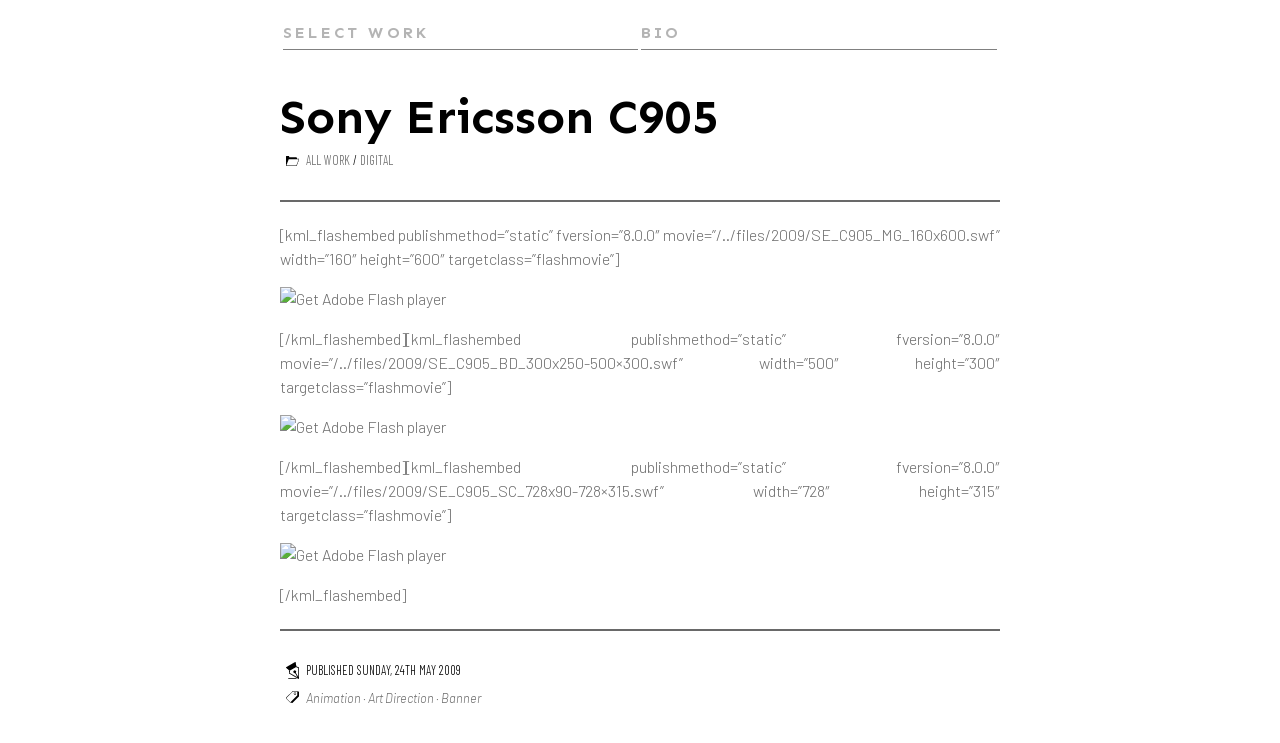

--- FILE ---
content_type: text/html; charset=UTF-8
request_url: https://natalie.sg/sony-ericsson-c905/
body_size: 7576
content:
<!DOCTYPE html>
<html lang="en-US" class="no-js no-svg">
<head>
	<meta charset="UTF-8">
	<meta name="viewport" content="width=device-width, initial-scale=1">
	<meta name="description" content="natalie.sg — a multimedia art director based in singapore" />

	<link rel="profile" href="http://gmpg.org/xfn/11">
    <link rel="shortcut icon" href="/favicon.png" />

	<script>(function(html){html.className = html.className.replace(/\bno-js\b/,'js')})(document.documentElement);</script>
<title>Sony Ericsson C905 &#8211; natalie.sg</title>
<meta name='robots' content='max-image-preview:large' />
<link rel='dns-prefetch' href='//fonts.googleapis.com' />
<link rel="alternate" type="application/rss+xml" title="natalie.sg &raquo; Feed" href="https://natalie.sg/feed/" />
<link rel="alternate" type="application/rss+xml" title="natalie.sg &raquo; Comments Feed" href="https://natalie.sg/comments/feed/" />
<link rel="alternate" type="application/rss+xml" title="natalie.sg &raquo; Sony Ericsson C905 Comments Feed" href="https://natalie.sg/sony-ericsson-c905/feed/" />
<script type="text/javascript">
window._wpemojiSettings = {"baseUrl":"https:\/\/s.w.org\/images\/core\/emoji\/14.0.0\/72x72\/","ext":".png","svgUrl":"https:\/\/s.w.org\/images\/core\/emoji\/14.0.0\/svg\/","svgExt":".svg","source":{"wpemoji":"https:\/\/natalie.sg\/adm\/wp-includes\/js\/wp-emoji.js?ver=6.1.9","twemoji":"https:\/\/natalie.sg\/adm\/wp-includes\/js\/twemoji.js?ver=6.1.9"}};
/**
 * @output wp-includes/js/wp-emoji-loader.js
 */

( function( window, document, settings ) {
	var src, ready, ii, tests;

	// Create a canvas element for testing native browser support of emoji.
	var canvas = document.createElement( 'canvas' );
	var context = canvas.getContext && canvas.getContext( '2d' );

	/**
	 * Checks if two sets of Emoji characters render the same visually.
	 *
	 * @since 4.9.0
	 *
	 * @private
	 *
	 * @param {number[]} set1 Set of Emoji character codes.
	 * @param {number[]} set2 Set of Emoji character codes.
	 *
	 * @return {boolean} True if the two sets render the same.
	 */
	function emojiSetsRenderIdentically( set1, set2 ) {
		var stringFromCharCode = String.fromCharCode;

		// Cleanup from previous test.
		context.clearRect( 0, 0, canvas.width, canvas.height );
		context.fillText( stringFromCharCode.apply( this, set1 ), 0, 0 );
		var rendered1 = canvas.toDataURL();

		// Cleanup from previous test.
		context.clearRect( 0, 0, canvas.width, canvas.height );
		context.fillText( stringFromCharCode.apply( this, set2 ), 0, 0 );
		var rendered2 = canvas.toDataURL();

		return rendered1 === rendered2;
	}

	/**
	 * Detects if the browser supports rendering emoji or flag emoji.
	 *
	 * Flag emoji are a single glyph made of two characters, so some browsers
	 * (notably, Firefox OS X) don't support them.
	 *
	 * @since 4.2.0
	 *
	 * @private
	 *
	 * @param {string} type Whether to test for support of "flag" or "emoji".
	 *
	 * @return {boolean} True if the browser can render emoji, false if it cannot.
	 */
	function browserSupportsEmoji( type ) {
		var isIdentical;

		if ( ! context || ! context.fillText ) {
			return false;
		}

		/*
		 * Chrome on OS X added native emoji rendering in M41. Unfortunately,
		 * it doesn't work when the font is bolder than 500 weight. So, we
		 * check for bold rendering support to avoid invisible emoji in Chrome.
		 */
		context.textBaseline = 'top';
		context.font = '600 32px Arial';

		switch ( type ) {
			case 'flag':
				/*
				 * Test for Transgender flag compatibility. This flag is shortlisted for the Emoji 13 spec,
				 * but has landed in Twemoji early, so we can add support for it, too.
				 *
				 * To test for support, we try to render it, and compare the rendering to how it would look if
				 * the browser doesn't render it correctly (white flag emoji + transgender symbol).
				 */
				isIdentical = emojiSetsRenderIdentically(
					[ 0x1F3F3, 0xFE0F, 0x200D, 0x26A7, 0xFE0F ],
					[ 0x1F3F3, 0xFE0F, 0x200B, 0x26A7, 0xFE0F ]
				);

				if ( isIdentical ) {
					return false;
				}

				/*
				 * Test for UN flag compatibility. This is the least supported of the letter locale flags,
				 * so gives us an easy test for full support.
				 *
				 * To test for support, we try to render it, and compare the rendering to how it would look if
				 * the browser doesn't render it correctly ([U] + [N]).
				 */
				isIdentical = emojiSetsRenderIdentically(
					[ 0xD83C, 0xDDFA, 0xD83C, 0xDDF3 ],
					[ 0xD83C, 0xDDFA, 0x200B, 0xD83C, 0xDDF3 ]
				);

				if ( isIdentical ) {
					return false;
				}

				/*
				 * Test for English flag compatibility. England is a country in the United Kingdom, it
				 * does not have a two letter locale code but rather an five letter sub-division code.
				 *
				 * To test for support, we try to render it, and compare the rendering to how it would look if
				 * the browser doesn't render it correctly (black flag emoji + [G] + [B] + [E] + [N] + [G]).
				 */
				isIdentical = emojiSetsRenderIdentically(
					[ 0xD83C, 0xDFF4, 0xDB40, 0xDC67, 0xDB40, 0xDC62, 0xDB40, 0xDC65, 0xDB40, 0xDC6E, 0xDB40, 0xDC67, 0xDB40, 0xDC7F ],
					[ 0xD83C, 0xDFF4, 0x200B, 0xDB40, 0xDC67, 0x200B, 0xDB40, 0xDC62, 0x200B, 0xDB40, 0xDC65, 0x200B, 0xDB40, 0xDC6E, 0x200B, 0xDB40, 0xDC67, 0x200B, 0xDB40, 0xDC7F ]
				);

				return ! isIdentical;
			case 'emoji':
				/*
				 * Why can't we be friends? Everyone can now shake hands in emoji, regardless of skin tone!
				 *
				 * To test for Emoji 14.0 support, try to render a new emoji: Handshake: Light Skin Tone, Dark Skin Tone.
				 *
				 * The Handshake: Light Skin Tone, Dark Skin Tone emoji is a ZWJ sequence combining 🫱 Rightwards Hand,
				 * 🏻 Light Skin Tone, a Zero Width Joiner, 🫲 Leftwards Hand, and 🏿 Dark Skin Tone.
				 *
				 * 0x1FAF1 == Rightwards Hand
				 * 0x1F3FB == Light Skin Tone
				 * 0x200D == Zero-Width Joiner (ZWJ) that links the code points for the new emoji or
				 * 0x200B == Zero-Width Space (ZWS) that is rendered for clients not supporting the new emoji.
				 * 0x1FAF2 == Leftwards Hand
				 * 0x1F3FF == Dark Skin Tone.
				 *
				 * When updating this test for future Emoji releases, ensure that individual emoji that make up the
				 * sequence come from older emoji standards.
				 */
				isIdentical = emojiSetsRenderIdentically(
					[0x1FAF1, 0x1F3FB, 0x200D, 0x1FAF2, 0x1F3FF],
					[0x1FAF1, 0x1F3FB, 0x200B, 0x1FAF2, 0x1F3FF]
				);

				return ! isIdentical;
		}

		return false;
	}

	/**
	 * Adds a script to the head of the document.
	 *
	 * @ignore
	 *
	 * @since 4.2.0
	 *
	 * @param {Object} src The url where the script is located.
	 * @return {void}
	 */
	function addScript( src ) {
		var script = document.createElement( 'script' );

		script.src = src;
		script.defer = script.type = 'text/javascript';
		document.getElementsByTagName( 'head' )[0].appendChild( script );
	}

	tests = Array( 'flag', 'emoji' );

	settings.supports = {
		everything: true,
		everythingExceptFlag: true
	};

	/*
	 * Tests the browser support for flag emojis and other emojis, and adjusts the
	 * support settings accordingly.
	 */
	for( ii = 0; ii < tests.length; ii++ ) {
		settings.supports[ tests[ ii ] ] = browserSupportsEmoji( tests[ ii ] );

		settings.supports.everything = settings.supports.everything && settings.supports[ tests[ ii ] ];

		if ( 'flag' !== tests[ ii ] ) {
			settings.supports.everythingExceptFlag = settings.supports.everythingExceptFlag && settings.supports[ tests[ ii ] ];
		}
	}

	settings.supports.everythingExceptFlag = settings.supports.everythingExceptFlag && ! settings.supports.flag;

	// Sets DOMReady to false and assigns a ready function to settings.
	settings.DOMReady = false;
	settings.readyCallback = function() {
		settings.DOMReady = true;
	};

	// When the browser can not render everything we need to load a polyfill.
	if ( ! settings.supports.everything ) {
		ready = function() {
			settings.readyCallback();
		};

		/*
		 * Cross-browser version of adding a dom ready event.
		 */
		if ( document.addEventListener ) {
			document.addEventListener( 'DOMContentLoaded', ready, false );
			window.addEventListener( 'load', ready, false );
		} else {
			window.attachEvent( 'onload', ready );
			document.attachEvent( 'onreadystatechange', function() {
				if ( 'complete' === document.readyState ) {
					settings.readyCallback();
				}
			} );
		}

		src = settings.source || {};

		if ( src.concatemoji ) {
			addScript( src.concatemoji );
		} else if ( src.wpemoji && src.twemoji ) {
			addScript( src.twemoji );
			addScript( src.wpemoji );
		}
	}

} )( window, document, window._wpemojiSettings );
</script>
<style type="text/css">
img.wp-smiley,
img.emoji {
	display: inline !important;
	border: none !important;
	box-shadow: none !important;
	height: 1em !important;
	width: 1em !important;
	margin: 0 0.07em !important;
	vertical-align: -0.1em !important;
	background: none !important;
	padding: 0 !important;
}
</style>
	<link rel='stylesheet' id='wp-block-library-css' href='https://natalie.sg/adm/wp-includes/css/dist/block-library/style.css?ver=6.1.9' type='text/css' media='all' />
<link rel='stylesheet' id='classic-theme-styles-css' href='https://natalie.sg/adm/wp-includes/css/classic-themes.css?ver=1' type='text/css' media='all' />
<style id='global-styles-inline-css' type='text/css'>
body{--wp--preset--color--black: #000000;--wp--preset--color--cyan-bluish-gray: #abb8c3;--wp--preset--color--white: #ffffff;--wp--preset--color--pale-pink: #f78da7;--wp--preset--color--vivid-red: #cf2e2e;--wp--preset--color--luminous-vivid-orange: #ff6900;--wp--preset--color--luminous-vivid-amber: #fcb900;--wp--preset--color--light-green-cyan: #7bdcb5;--wp--preset--color--vivid-green-cyan: #00d084;--wp--preset--color--pale-cyan-blue: #8ed1fc;--wp--preset--color--vivid-cyan-blue: #0693e3;--wp--preset--color--vivid-purple: #9b51e0;--wp--preset--gradient--vivid-cyan-blue-to-vivid-purple: linear-gradient(135deg,rgba(6,147,227,1) 0%,rgb(155,81,224) 100%);--wp--preset--gradient--light-green-cyan-to-vivid-green-cyan: linear-gradient(135deg,rgb(122,220,180) 0%,rgb(0,208,130) 100%);--wp--preset--gradient--luminous-vivid-amber-to-luminous-vivid-orange: linear-gradient(135deg,rgba(252,185,0,1) 0%,rgba(255,105,0,1) 100%);--wp--preset--gradient--luminous-vivid-orange-to-vivid-red: linear-gradient(135deg,rgba(255,105,0,1) 0%,rgb(207,46,46) 100%);--wp--preset--gradient--very-light-gray-to-cyan-bluish-gray: linear-gradient(135deg,rgb(238,238,238) 0%,rgb(169,184,195) 100%);--wp--preset--gradient--cool-to-warm-spectrum: linear-gradient(135deg,rgb(74,234,220) 0%,rgb(151,120,209) 20%,rgb(207,42,186) 40%,rgb(238,44,130) 60%,rgb(251,105,98) 80%,rgb(254,248,76) 100%);--wp--preset--gradient--blush-light-purple: linear-gradient(135deg,rgb(255,206,236) 0%,rgb(152,150,240) 100%);--wp--preset--gradient--blush-bordeaux: linear-gradient(135deg,rgb(254,205,165) 0%,rgb(254,45,45) 50%,rgb(107,0,62) 100%);--wp--preset--gradient--luminous-dusk: linear-gradient(135deg,rgb(255,203,112) 0%,rgb(199,81,192) 50%,rgb(65,88,208) 100%);--wp--preset--gradient--pale-ocean: linear-gradient(135deg,rgb(255,245,203) 0%,rgb(182,227,212) 50%,rgb(51,167,181) 100%);--wp--preset--gradient--electric-grass: linear-gradient(135deg,rgb(202,248,128) 0%,rgb(113,206,126) 100%);--wp--preset--gradient--midnight: linear-gradient(135deg,rgb(2,3,129) 0%,rgb(40,116,252) 100%);--wp--preset--duotone--dark-grayscale: url('#wp-duotone-dark-grayscale');--wp--preset--duotone--grayscale: url('#wp-duotone-grayscale');--wp--preset--duotone--purple-yellow: url('#wp-duotone-purple-yellow');--wp--preset--duotone--blue-red: url('#wp-duotone-blue-red');--wp--preset--duotone--midnight: url('#wp-duotone-midnight');--wp--preset--duotone--magenta-yellow: url('#wp-duotone-magenta-yellow');--wp--preset--duotone--purple-green: url('#wp-duotone-purple-green');--wp--preset--duotone--blue-orange: url('#wp-duotone-blue-orange');--wp--preset--font-size--small: 13px;--wp--preset--font-size--medium: 20px;--wp--preset--font-size--large: 36px;--wp--preset--font-size--x-large: 42px;--wp--preset--spacing--20: 0.44rem;--wp--preset--spacing--30: 0.67rem;--wp--preset--spacing--40: 1rem;--wp--preset--spacing--50: 1.5rem;--wp--preset--spacing--60: 2.25rem;--wp--preset--spacing--70: 3.38rem;--wp--preset--spacing--80: 5.06rem;}:where(.is-layout-flex){gap: 0.5em;}body .is-layout-flow > .alignleft{float: left;margin-inline-start: 0;margin-inline-end: 2em;}body .is-layout-flow > .alignright{float: right;margin-inline-start: 2em;margin-inline-end: 0;}body .is-layout-flow > .aligncenter{margin-left: auto !important;margin-right: auto !important;}body .is-layout-constrained > .alignleft{float: left;margin-inline-start: 0;margin-inline-end: 2em;}body .is-layout-constrained > .alignright{float: right;margin-inline-start: 2em;margin-inline-end: 0;}body .is-layout-constrained > .aligncenter{margin-left: auto !important;margin-right: auto !important;}body .is-layout-constrained > :where(:not(.alignleft):not(.alignright):not(.alignfull)){max-width: var(--wp--style--global--content-size);margin-left: auto !important;margin-right: auto !important;}body .is-layout-constrained > .alignwide{max-width: var(--wp--style--global--wide-size);}body .is-layout-flex{display: flex;}body .is-layout-flex{flex-wrap: wrap;align-items: center;}body .is-layout-flex > *{margin: 0;}:where(.wp-block-columns.is-layout-flex){gap: 2em;}.has-black-color{color: var(--wp--preset--color--black) !important;}.has-cyan-bluish-gray-color{color: var(--wp--preset--color--cyan-bluish-gray) !important;}.has-white-color{color: var(--wp--preset--color--white) !important;}.has-pale-pink-color{color: var(--wp--preset--color--pale-pink) !important;}.has-vivid-red-color{color: var(--wp--preset--color--vivid-red) !important;}.has-luminous-vivid-orange-color{color: var(--wp--preset--color--luminous-vivid-orange) !important;}.has-luminous-vivid-amber-color{color: var(--wp--preset--color--luminous-vivid-amber) !important;}.has-light-green-cyan-color{color: var(--wp--preset--color--light-green-cyan) !important;}.has-vivid-green-cyan-color{color: var(--wp--preset--color--vivid-green-cyan) !important;}.has-pale-cyan-blue-color{color: var(--wp--preset--color--pale-cyan-blue) !important;}.has-vivid-cyan-blue-color{color: var(--wp--preset--color--vivid-cyan-blue) !important;}.has-vivid-purple-color{color: var(--wp--preset--color--vivid-purple) !important;}.has-black-background-color{background-color: var(--wp--preset--color--black) !important;}.has-cyan-bluish-gray-background-color{background-color: var(--wp--preset--color--cyan-bluish-gray) !important;}.has-white-background-color{background-color: var(--wp--preset--color--white) !important;}.has-pale-pink-background-color{background-color: var(--wp--preset--color--pale-pink) !important;}.has-vivid-red-background-color{background-color: var(--wp--preset--color--vivid-red) !important;}.has-luminous-vivid-orange-background-color{background-color: var(--wp--preset--color--luminous-vivid-orange) !important;}.has-luminous-vivid-amber-background-color{background-color: var(--wp--preset--color--luminous-vivid-amber) !important;}.has-light-green-cyan-background-color{background-color: var(--wp--preset--color--light-green-cyan) !important;}.has-vivid-green-cyan-background-color{background-color: var(--wp--preset--color--vivid-green-cyan) !important;}.has-pale-cyan-blue-background-color{background-color: var(--wp--preset--color--pale-cyan-blue) !important;}.has-vivid-cyan-blue-background-color{background-color: var(--wp--preset--color--vivid-cyan-blue) !important;}.has-vivid-purple-background-color{background-color: var(--wp--preset--color--vivid-purple) !important;}.has-black-border-color{border-color: var(--wp--preset--color--black) !important;}.has-cyan-bluish-gray-border-color{border-color: var(--wp--preset--color--cyan-bluish-gray) !important;}.has-white-border-color{border-color: var(--wp--preset--color--white) !important;}.has-pale-pink-border-color{border-color: var(--wp--preset--color--pale-pink) !important;}.has-vivid-red-border-color{border-color: var(--wp--preset--color--vivid-red) !important;}.has-luminous-vivid-orange-border-color{border-color: var(--wp--preset--color--luminous-vivid-orange) !important;}.has-luminous-vivid-amber-border-color{border-color: var(--wp--preset--color--luminous-vivid-amber) !important;}.has-light-green-cyan-border-color{border-color: var(--wp--preset--color--light-green-cyan) !important;}.has-vivid-green-cyan-border-color{border-color: var(--wp--preset--color--vivid-green-cyan) !important;}.has-pale-cyan-blue-border-color{border-color: var(--wp--preset--color--pale-cyan-blue) !important;}.has-vivid-cyan-blue-border-color{border-color: var(--wp--preset--color--vivid-cyan-blue) !important;}.has-vivid-purple-border-color{border-color: var(--wp--preset--color--vivid-purple) !important;}.has-vivid-cyan-blue-to-vivid-purple-gradient-background{background: var(--wp--preset--gradient--vivid-cyan-blue-to-vivid-purple) !important;}.has-light-green-cyan-to-vivid-green-cyan-gradient-background{background: var(--wp--preset--gradient--light-green-cyan-to-vivid-green-cyan) !important;}.has-luminous-vivid-amber-to-luminous-vivid-orange-gradient-background{background: var(--wp--preset--gradient--luminous-vivid-amber-to-luminous-vivid-orange) !important;}.has-luminous-vivid-orange-to-vivid-red-gradient-background{background: var(--wp--preset--gradient--luminous-vivid-orange-to-vivid-red) !important;}.has-very-light-gray-to-cyan-bluish-gray-gradient-background{background: var(--wp--preset--gradient--very-light-gray-to-cyan-bluish-gray) !important;}.has-cool-to-warm-spectrum-gradient-background{background: var(--wp--preset--gradient--cool-to-warm-spectrum) !important;}.has-blush-light-purple-gradient-background{background: var(--wp--preset--gradient--blush-light-purple) !important;}.has-blush-bordeaux-gradient-background{background: var(--wp--preset--gradient--blush-bordeaux) !important;}.has-luminous-dusk-gradient-background{background: var(--wp--preset--gradient--luminous-dusk) !important;}.has-pale-ocean-gradient-background{background: var(--wp--preset--gradient--pale-ocean) !important;}.has-electric-grass-gradient-background{background: var(--wp--preset--gradient--electric-grass) !important;}.has-midnight-gradient-background{background: var(--wp--preset--gradient--midnight) !important;}.has-small-font-size{font-size: var(--wp--preset--font-size--small) !important;}.has-medium-font-size{font-size: var(--wp--preset--font-size--medium) !important;}.has-large-font-size{font-size: var(--wp--preset--font-size--large) !important;}.has-x-large-font-size{font-size: var(--wp--preset--font-size--x-large) !important;}
.wp-block-navigation a:where(:not(.wp-element-button)){color: inherit;}
:where(.wp-block-columns.is-layout-flex){gap: 2em;}
.wp-block-pullquote{font-size: 1.5em;line-height: 1.6;}
</style>
<link rel='stylesheet' id='google-fonts-css' href='https://fonts.googleapis.com/css2?family=Barlow+Condensed:ital,wght@0,300;0,600;1,300;1,600&#038;family=Barlow:ital,wght@0,300;0,700;1,300;1,700&#038;family=Sen:wght@400;700&#038;display=swap' type='text/css' media='all' />
<link rel='stylesheet' id='natalie2022-style-css' href='https://natalie.sg/adm/wp-content/themes/natalie2022/style.css?ver=6.1.9' type='text/css' media='all' />
<script type='text/javascript' src='https://natalie.sg/adm/wp-includes/js/jquery/jquery.js?ver=3.6.1' id='jquery-core-js'></script>
<script type='text/javascript' src='https://natalie.sg/adm/wp-includes/js/jquery/jquery-migrate.js?ver=3.3.2' id='jquery-migrate-js'></script>
<script type='text/javascript' src='https://natalie.sg/adm/wp-content/themes/natalie2022/assets/js/scrollreveal.js?ver=1.0' id='scrollreveal-js'></script>
<link rel="https://api.w.org/" href="https://natalie.sg/wp-json/" /><link rel="alternate" type="application/json" href="https://natalie.sg/wp-json/wp/v2/posts/847" /><link rel="EditURI" type="application/rsd+xml" title="RSD" href="https://natalie.sg/adm/xmlrpc.php?rsd" />
<link rel="wlwmanifest" type="application/wlwmanifest+xml" href="https://natalie.sg/adm/wp-includes/wlwmanifest.xml" />
<meta name="generator" content="WordPress 6.1.9" />
<link rel="canonical" href="https://natalie.sg/sony-ericsson-c905/" />
<link rel='shortlink' href='https://natalie.sg/?p=847' />
<link rel="alternate" type="application/json+oembed" href="https://natalie.sg/wp-json/oembed/1.0/embed?url=https%3A%2F%2Fnatalie.sg%2Fsony-ericsson-c905%2F" />
<link rel="alternate" type="text/xml+oembed" href="https://natalie.sg/wp-json/oembed/1.0/embed?url=https%3A%2F%2Fnatalie.sg%2Fsony-ericsson-c905%2F&#038;format=xml" />
<link rel="icon" href="https://natalie.sg/adm/../uploads/2022/N-logo.png" sizes="32x32" />
<link rel="icon" href="https://natalie.sg/adm/../uploads/2022/N-logo.png" sizes="192x192" />
<link rel="apple-touch-icon" href="https://natalie.sg/adm/../uploads/2022/N-logo.png" />
<meta name="msapplication-TileImage" content="https://natalie.sg/adm/../uploads/2022/N-logo.png" />


    <!-- Global site tag (gtag.js) - Google Analytics -->
    <script async src="https://www.googletagmanager.com/gtag/js?id=UA-5044784-9"></script>
    <script>
      window.dataLayer = window.dataLayer || [];
      function gtag(){dataLayer.push(arguments);}
      gtag('js', new Date());

      gtag('config', 'UA-5044784-9');
    </script>

</head>

<body class="post-template-default single single-post postid-847 single-format-standard wp-custom-logo">

<div id="preloader">
    <div id="preload-icon"></div>
</div>




<div id="wrapper">




<header id="header">
	<nav id="navigation" class="navigation" role="navigation">
		<ul id="menu-main" class="menu"><li id="menu-item-2938" class="menu-item menu-item-type-post_type menu-item-object-page menu-item-home menu-item-2938"><a href="https://natalie.sg/">Select Work</a></li>
<li id="menu-item-397" class="menu-item menu-item-type-post_type menu-item-object-page menu-item-397"><a href="https://natalie.sg/bio/">Bio</a></li>
</ul>
        	</nav><!-- #navigation -->
</header>


<main id="page" class="site">


    
        <article id="post-847" class="post-847 post type-post status-publish format-standard has-post-thumbnail hentry category-all category-digital tag-animation tag-art-direction tag-banner">

            <div class="the-header">
                <h1>Sony Ericsson C905</h1>
                <h5 class="catlist"><span class="icon folder"></span><a href="https://natalie.sg/category/all/" rel="tag">All Work</a> / <a href="https://natalie.sg/category/digital/" rel="tag">Digital</a></h5>            </div>

            <div class="the-content">
                <p>[kml_flashembed publishmethod=&#8221;static&#8221; fversion=&#8221;8.0.0&#8243; movie=&#8221;/../files/2009/SE_C905_MG_160x600.swf&#8221; width=&#8221;160&#8243; height=&#8221;600&#8243; targetclass=&#8221;flashmovie&#8221;]</p>
<p><a href="http://adobe.com/go/getflashplayer"><img decoding="async" src="http://www.adobe.com/images/shared/download_buttons/get_flash_player.gif" alt="Get Adobe Flash player" /></a></p>
<p>[/kml_flashembed][kml_flashembed publishmethod=&#8221;static&#8221; fversion=&#8221;8.0.0&#8243; movie=&#8221;/../files/2009/SE_C905_BD_300x250-500&#215;300.swf&#8221; width=&#8221;500&#8243; height=&#8221;300&#8243; targetclass=&#8221;flashmovie&#8221;]</p>
<p><a href="http://adobe.com/go/getflashplayer"><img decoding="async" src="http://www.adobe.com/images/shared/download_buttons/get_flash_player.gif" alt="Get Adobe Flash player" /></a></p>
<p>[/kml_flashembed][kml_flashembed publishmethod=&#8221;static&#8221; fversion=&#8221;8.0.0&#8243; movie=&#8221;/../files/2009/SE_C905_SC_728x90-728&#215;315.swf&#8221; width=&#8221;728&#8243; height=&#8221;315&#8243; targetclass=&#8221;flashmovie&#8221;]</p>
<p><a href="http://adobe.com/go/getflashplayer"><img decoding="async" src="http://www.adobe.com/images/shared/download_buttons/get_flash_player.gif" alt="Get Adobe Flash player" /></a></p>
<p>[/kml_flashembed]</p>
            </div>

            <div class="the-footer">
                <h5 class="pubdate"><span class="icon pen"></span> Published Sunday, 24th May 2009</h5>                <p class="taglist"><span class="icon tags"></span><a href="https://natalie.sg/tag/animation/" rel="tag">Animation</a> &middot; <a href="https://natalie.sg/tag/art-direction/" rel="tag">Art Direction</a> &middot; <a href="https://natalie.sg/tag/banner/" rel="tag">Banner</a></p>            </div>

        </article>

    
    <aside id="related">

        <h2 class="contentwidth">Other work</h2>

        <div class="related grid sixth">
                        <div id="post-3274" class="item post-3274 post type-post status-publish format-standard has-post-thumbnail hentry category-brand category-digital category-select tag-art-direction tag-digital tag-graphic-design tag-typography tag-website">

    <div class="info">
        <div class="inner">
            <h2><a href="https://natalie.sg/time-doctor/">Time Doctor</a></h2>
            <h5 class="catlist"><a href="https://natalie.sg/category/brand/" rel="tag">Branding</a> | <a href="https://natalie.sg/category/digital/" rel="tag">Digital</a> | <a href="https://natalie.sg/category/select/" rel="tag">Select</a></h5>        </div>
    </div>

    <a href="https://natalie.sg/time-doctor/">
        <img src="https://natalie.sg/adm/wp-content/themes/natalie2022/assets/images/blank.gif" class="bgimg" style="background-image: url('https://natalie.sg/adm/../uploads/2024/TD-Brand-Refresh-KV.jpg');">
    </a>

</div>
                    <div id="post-3261" class="item post-3261 post type-post status-publish format-standard has-post-thumbnail hentry category-all category-brand category-digital category-select">

    <div class="info">
        <div class="inner">
            <h2><a href="https://natalie.sg/address/">ADDRESS</a></h2>
            <h5 class="catlist"><a href="https://natalie.sg/category/all/" rel="tag">All Work</a> | <a href="https://natalie.sg/category/brand/" rel="tag">Branding</a> | <a href="https://natalie.sg/category/digital/" rel="tag">Digital</a> | <a href="https://natalie.sg/category/select/" rel="tag">Select</a></h5>        </div>
    </div>

    <a href="https://natalie.sg/address/">
        <img src="https://natalie.sg/adm/wp-content/themes/natalie2022/assets/images/blank.gif" class="bgimg" style="background-image: url('https://natalie.sg/adm/../uploads/2023/ADDRESS-website-mockup1-0-00-00-00.jpg');">
    </a>

</div>
                    <div id="post-3247" class="item post-3247 post type-post status-publish format-standard has-post-thumbnail hentry category-all category-select category-videography">

    <div class="info">
        <div class="inner">
            <h2><a href="https://natalie.sg/butchers-block/">Butcher&#8217;s Block</a></h2>
            <h5 class="catlist"><a href="https://natalie.sg/category/all/" rel="tag">All Work</a> | <a href="https://natalie.sg/category/select/" rel="tag">Select</a> | <a href="https://natalie.sg/category/videography/" rel="tag">Videography</a></h5>        </div>
    </div>

    <a href="https://natalie.sg/butchers-block/">
        <img src="https://natalie.sg/adm/wp-content/themes/natalie2022/assets/images/blank.gif" class="bgimg" style="background-image: url('https://natalie.sg/adm/../uploads/2022/Lamb.00_00_06_14.Still001-e1688701443992.jpg');">
    </a>

</div>
                    <div id="post-3238" class="item post-3238 post type-post status-publish format-standard has-post-thumbnail hentry category-all category-photography">

    <div class="info">
        <div class="inner">
            <h2><a href="https://natalie.sg/portraits/">Portraits</a></h2>
            <h5 class="catlist"><a href="https://natalie.sg/category/all/" rel="tag">All Work</a> | <a href="https://natalie.sg/category/photography/" rel="tag">Photography</a></h5>        </div>
    </div>

    <a href="https://natalie.sg/portraits/">
        <img src="https://natalie.sg/adm/wp-content/themes/natalie2022/assets/images/blank.gif" class="bgimg" style="background-image: url('https://natalie.sg/adm/../uploads/2022/DSC_2260.jpg');">
    </a>

</div>
                    <div id="post-3204" class="item post-3204 post type-post status-publish format-standard has-post-thumbnail hentry category-all category-photography category-videography">

    <div class="info">
        <div class="inner">
            <h2><a href="https://natalie.sg/green-kitchen/">Green Kitchen</a></h2>
            <h5 class="catlist"><a href="https://natalie.sg/category/all/" rel="tag">All Work</a> | <a href="https://natalie.sg/category/photography/" rel="tag">Photography</a> | <a href="https://natalie.sg/category/videography/" rel="tag">Videography</a></h5>        </div>
    </div>

    <a href="https://natalie.sg/green-kitchen/">
        <img src="https://natalie.sg/adm/wp-content/themes/natalie2022/assets/images/blank.gif" class="bgimg" style="background-image: url('https://natalie.sg/adm/../uploads/2022/Velvet.jpg');">
    </a>

</div>
                    <div id="post-3179" class="item post-3179 post type-post status-publish format-standard has-post-thumbnail hentry category-all category-photography category-select category-videography">

    <div class="info">
        <div class="inner">
            <h2><a href="https://natalie.sg/restaurant-born/">Restaurant Born</a></h2>
            <h5 class="catlist"><a href="https://natalie.sg/category/all/" rel="tag">All Work</a> | <a href="https://natalie.sg/category/photography/" rel="tag">Photography</a> | <a href="https://natalie.sg/category/select/" rel="tag">Select</a> | <a href="https://natalie.sg/category/videography/" rel="tag">Videography</a></h5>        </div>
    </div>

    <a href="https://natalie.sg/restaurant-born/">
        <img src="https://natalie.sg/adm/wp-content/themes/natalie2022/assets/images/blank.gif" class="bgimg" style="background-image: url('https://natalie.sg/adm/../uploads/2022/Born-thumb.jpg');">
    </a>

</div>
                    <div id="post-3178" class="item post-3178 post type-post status-publish format-standard has-post-thumbnail hentry category-all category-brand category-digital category-select tag-art-direction tag-branding tag-digital tag-graphic-design tag-social-media">

    <div class="info">
        <div class="inner">
            <h2><a href="https://natalie.sg/sirius-advisory/">Sirius Advisory</a></h2>
            <h5 class="catlist"><a href="https://natalie.sg/category/all/" rel="tag">All Work</a> | <a href="https://natalie.sg/category/brand/" rel="tag">Branding</a> | <a href="https://natalie.sg/category/digital/" rel="tag">Digital</a> | <a href="https://natalie.sg/category/select/" rel="tag">Select</a></h5>        </div>
    </div>

    <a href="https://natalie.sg/sirius-advisory/">
        <img src="https://natalie.sg/adm/wp-content/themes/natalie2022/assets/images/blank.gif" class="bgimg" style="background-image: url('https://natalie.sg/adm/../uploads/2022/Sirius0203-framed.jpg');">
    </a>

</div>
                    <div id="post-3103" class="item post-3103 post type-post status-publish format-standard has-post-thumbnail hentry category-all category-brand category-photography category-select category-videography">

    <div class="info">
        <div class="inner">
            <h2><a href="https://natalie.sg/preludio-content/">Preludio Content Creation</a></h2>
            <h5 class="catlist"><a href="https://natalie.sg/category/all/" rel="tag">All Work</a> | <a href="https://natalie.sg/category/brand/" rel="tag">Branding</a> | <a href="https://natalie.sg/category/photography/" rel="tag">Photography</a> | <a href="https://natalie.sg/category/select/" rel="tag">Select</a> | <a href="https://natalie.sg/category/videography/" rel="tag">Videography</a></h5>        </div>
    </div>

    <a href="https://natalie.sg/preludio-content/">
        <img src="https://natalie.sg/adm/wp-content/themes/natalie2022/assets/images/blank.gif" class="bgimg" style="background-image: url('https://natalie.sg/adm/../uploads/2022/Burrata-1-of-2.jpg');">
    </a>

</div>
                    <div id="post-3067" class="item post-3067 post type-post status-publish format-standard has-post-thumbnail hentry category-all category-brand category-digital category-select">

    <div class="info">
        <div class="inner">
            <h2><a href="https://natalie.sg/toughtimetickets/">Tough Time Tickets</a></h2>
            <h5 class="catlist"><a href="https://natalie.sg/category/all/" rel="tag">All Work</a> | <a href="https://natalie.sg/category/brand/" rel="tag">Branding</a> | <a href="https://natalie.sg/category/digital/" rel="tag">Digital</a> | <a href="https://natalie.sg/category/select/" rel="tag">Select</a></h5>        </div>
    </div>

    <a href="https://natalie.sg/toughtimetickets/">
        <img src="https://natalie.sg/adm/wp-content/themes/natalie2022/assets/images/blank.gif" class="bgimg" style="background-image: url('https://natalie.sg/adm/../uploads/2022/TTT-Key-Visual.jpg');">
    </a>

</div>
                    <div id="post-2843" class="item post-2843 post type-post status-publish format-standard has-post-thumbnail hentry category-all category-brand category-digital category-photography category-print category-select category-videography tag-animation tag-art-direction tag-branding tag-brochure tag-css tag-digital tag-flyer tag-frontend-development tag-graphic-design tag-logo tag-menu tag-packaging tag-print tag-publication tag-signage tag-ux-design tag-website tag-wordpress">

    <div class="info">
        <div class="inner">
            <h2><a href="https://natalie.sg/preludio/">Preludio</a></h2>
            <h5 class="catlist"><a href="https://natalie.sg/category/all/" rel="tag">All Work</a> | <a href="https://natalie.sg/category/brand/" rel="tag">Branding</a> | <a href="https://natalie.sg/category/digital/" rel="tag">Digital</a> | <a href="https://natalie.sg/category/photography/" rel="tag">Photography</a> | <a href="https://natalie.sg/category/print/" rel="tag">Print</a> | <a href="https://natalie.sg/category/select/" rel="tag">Select</a> | <a href="https://natalie.sg/category/videography/" rel="tag">Videography</a></h5>        </div>
    </div>

    <a href="https://natalie.sg/preludio/">
        <img src="https://natalie.sg/adm/wp-content/themes/natalie2022/assets/images/blank.gif" class="bgimg" style="background-image: url('https://natalie.sg/adm/../uploads/work/2020/Preludio-bizcard-flatlay.jpg');">
    </a>

</div>
                    <div id="post-2992" class="item post-2992 post type-post status-publish format-standard has-post-thumbnail hentry category-all category-photography category-select tag-digital-image-manipulation tag-photography">

    <div class="info">
        <div class="inner">
            <h2><a href="https://natalie.sg/the-other-room-roof/">The Other Room/Roof</a></h2>
            <h5 class="catlist"><a href="https://natalie.sg/category/all/" rel="tag">All Work</a> | <a href="https://natalie.sg/category/photography/" rel="tag">Photography</a> | <a href="https://natalie.sg/category/select/" rel="tag">Select</a></h5>        </div>
    </div>

    <a href="https://natalie.sg/the-other-room-roof/">
        <img src="https://natalie.sg/adm/wp-content/themes/natalie2022/assets/images/blank.gif" class="bgimg" style="background-image: url('https://natalie.sg/adm/../uploads/work/2017/The-Other-Room-cocktail-12.jpg');">
    </a>

</div>
                    <div id="post-2779" class="item post-2779 post type-post status-publish format-standard has-post-thumbnail hentry category-all category-photography tag-photography">

    <div class="info">
        <div class="inner">
            <h2><a href="https://natalie.sg/fnb-photography/">F&#038;B Photography</a></h2>
            <h5 class="catlist"><a href="https://natalie.sg/category/all/" rel="tag">All Work</a> | <a href="https://natalie.sg/category/photography/" rel="tag">Photography</a></h5>        </div>
    </div>

    <a href="https://natalie.sg/fnb-photography/">
        <img src="https://natalie.sg/adm/wp-content/themes/natalie2022/assets/images/blank.gif" class="bgimg" style="background-image: url('https://natalie.sg/adm/../uploads/work/2017/Egg-Raviole-12-of-12.jpg');">
    </a>

</div>
                </div>

    </aside>











</main><!-- #page.site -->









<!--<a id="backtotop" href="#about"><i class="icon ion-chevron-up"></i> Back to Top</a>-->


<footer>

    <a id="logo" href="https://natalie.sg"></a>
    
    <p class="credit">This website was designed and coded by me.</p>

</footer>





</div> <!-- #wrapper -->


<style id='core-block-supports-inline-css' type='text/css'>
/**
 * Core styles: block-supports
 */

</style>
<script type='text/javascript' src='https://natalie.sg/adm/wp-content/themes/natalie2022/assets/js/global.js?ver=1.0' id='global-js'></script>







<script>
    jQuery(document).ready(function($) {

                
    // end Document Ready Function
    });

</script>

</body>
</html>


--- FILE ---
content_type: text/css
request_url: https://natalie.sg/adm/wp-content/themes/natalie2022/style.css?ver=6.1.9
body_size: 8337
content:
@charset "UTF-8";
/*
Theme Name: Natalie2022
Author: Natalie
Author URI: http://natalie.sg
Version: 1
*/
/* Third Party CSS */
/*! normalize.css v5.0.0 | MIT License | github.com/necolas/normalize.css */
/**
 * 1. Change the default font family in all browsers (opinionated).
 * 2. Correct the line height in all browsers.
 * 3. Prevent adjustments of font size after orientation changes in
 *    IE on Windows Phone and in iOS.
 */
/* Document
   ========================================================================== */
@import 'assets/css/animate.min.css';
html {
  font-family: sans-serif; /* 1 */
  line-height: 1.15; /* 2 */
  -ms-text-size-adjust: 100%; /* 3 */
  -webkit-text-size-adjust: 100%; /* 3 */
}

/* Sections
   ========================================================================== */
/**
 * Remove the margin in all browsers (opinionated).
 */
body {
  margin: 0;
}

/**
 * Add the correct display in IE 9-.
 */
article,
aside,
footer,
header,
nav,
section {
  display: block;
}

/**
 * Correct the font size and margin on `h1` elements within `section` and
 * `article` contexts in Chrome, Firefox, and Safari.
 */
h1 {
  font-size: 2em;
  margin: 0.67em 0;
}

/* Grouping content
   ========================================================================== */
/**
 * Add the correct display in IE 9-.
 * 1. Add the correct display in IE.
 */
figcaption,
figure,
main { /* 1 */
  display: block;
}

/**
 * Add the correct margin in IE 8.
 */
figure {
  margin: 1em 40px;
}

/**
 * 1. Add the correct box sizing in Firefox.
 * 2. Show the overflow in Edge and IE.
 */
hr {
  box-sizing: content-box; /* 1 */
  height: 0; /* 1 */
  overflow: visible; /* 2 */
}

/**
 * 1. Correct the inheritance and scaling of font size in all browsers.
 * 2. Correct the odd `em` font sizing in all browsers.
 */
pre {
  font-family: monospace, monospace; /* 1 */
  font-size: 1em; /* 2 */
}

/* Text-level semantics
   ========================================================================== */
/**
 * 1. Remove the gray background on active links in IE 10.
 * 2. Remove gaps in links underline in iOS 8+ and Safari 8+.
 */
a {
  background-color: transparent; /* 1 */
  -webkit-text-decoration-skip: objects; /* 2 */
}

/**
 * Remove the outline on focused links when they are also active or hovered
 * in all browsers (opinionated).
 */
a:active,
a:hover {
  outline-width: 0;
}

/**
 * 1. Remove the bottom border in Firefox 39-.
 * 2. Add the correct text decoration in Chrome, Edge, IE, Opera, and Safari.
 */
abbr[title] {
  border-bottom: none; /* 1 */
  text-decoration: underline; /* 2 */
  -webkit-text-decoration: underline dotted;
          text-decoration: underline dotted; /* 2 */
}

/**
 * Prevent the duplicate application of `bolder` by the next rule in Safari 6.
 */
b,
strong {
  font-weight: inherit;
}

/**
 * Add the correct font weight in Chrome, Edge, and Safari.
 */
b,
strong {
  font-weight: bolder;
}

/**
 * 1. Correct the inheritance and scaling of font size in all browsers.
 * 2. Correct the odd `em` font sizing in all browsers.
 */
code,
kbd,
samp {
  font-family: monospace, monospace; /* 1 */
  font-size: 1em; /* 2 */
}

/**
 * Add the correct font style in Android 4.3-.
 */
dfn {
  font-style: italic;
}

/**
 * Add the correct background and color in IE 9-.
 */
mark {
  background-color: #ff0;
  color: #000;
}

/**
 * Add the correct font size in all browsers.
 */
small {
  font-size: 80%;
}

/**
 * Prevent `sub` and `sup` elements from affecting the line height in
 * all browsers.
 */
sub,
sup {
  font-size: 75%;
  line-height: 0;
  position: relative;
  vertical-align: baseline;
}

sub {
  bottom: -0.25em;
}

sup {
  top: -0.5em;
}

/* Embedded content
   ========================================================================== */
/**
 * Add the correct display in IE 9-.
 */
audio,
video {
  display: inline-block;
}

/**
 * Add the correct display in iOS 4-7.
 */
audio:not([controls]) {
  display: none;
  height: 0;
}

/**
 * Remove the border on images inside links in IE 10-.
 */
img {
  border-style: none;
}

/**
 * Hide the overflow in IE.
 */
svg:not(:root) {
  overflow: hidden;
}

/* Forms
   ========================================================================== */
/**
 * 1. Change the font styles in all browsers (opinionated).
 * 2. Remove the margin in Firefox and Safari.
 */
button, a.wp-block-button__link,
input,
.button,
input[type=reset],
input[type=submit],
input[type=button],
button[type=reset],
[type=reset].button,
button[type=submit],
[type=submit].button,
button[type=button],
[type=button].button,
optgroup,
select,
textarea {
  font-family: sans-serif; /* 1 */
  font-size: 100%; /* 1 */
  line-height: 1.15; /* 1 */
  margin: 0; /* 2 */
}

/**
 * Show the overflow in IE.
 * 1. Show the overflow in Edge.
 */
button, a.wp-block-button__link,
input,
.button,
input[type=reset],
input[type=submit],
input[type=button],
button[type=reset],
[type=reset].button,
button[type=submit],
[type=submit].button,
button[type=button],
[type=button].button { /* 1 */
  overflow: visible;
}

/**
 * Remove the inheritance of text transform in Edge, Firefox, and IE.
 * 1. Remove the inheritance of text transform in Firefox.
 */
button, a.wp-block-button__link,
select { /* 1 */
  text-transform: none;
}

/**
 * 1. Prevent a WebKit bug where (2) destroys native `audio` and `video`
 *    controls in Android 4.
 * 2. Correct the inability to style clickable types in iOS and Safari.
 */
button, a.wp-block-button__link,
html [type=button],
[type=reset],
[type=submit] {
  -webkit-appearance: button; /* 2 */
}

/**
 * Remove the inner border and padding in Firefox.
 */
button::-moz-focus-inner, a.wp-block-button__link::-moz-focus-inner,
[type=button]::-moz-focus-inner,
[type=reset]::-moz-focus-inner,
[type=submit]::-moz-focus-inner {
  border-style: none;
  padding: 0;
}

/**
 * Restore the focus styles unset by the previous rule.
 */
button:-moz-focusring, a.wp-block-button__link:-moz-focusring,
[type=button]:-moz-focusring,
[type=reset]:-moz-focusring,
[type=submit]:-moz-focusring {
  outline: 1px dotted ButtonText;
}

/**
 * Change the border, margin, and padding in all browsers (opinionated).
 */
fieldset {
  border: 1px solid #c0c0c0;
  margin: 0 2px;
  padding: 0.35em 0.625em 0.75em;
}

/**
 * 1. Correct the text wrapping in Edge and IE.
 * 2. Correct the color inheritance from `fieldset` elements in IE.
 * 3. Remove the padding so developers are not caught out when they zero out
 *    `fieldset` elements in all browsers.
 */
legend {
  box-sizing: border-box; /* 1 */
  color: inherit; /* 2 */
  display: table; /* 1 */
  max-width: 100%; /* 1 */
  padding: 0; /* 3 */
  white-space: normal; /* 1 */
}

/**
 * 1. Add the correct display in IE 9-.
 * 2. Add the correct vertical alignment in Chrome, Firefox, and Opera.
 */
progress {
  display: inline-block; /* 1 */
  vertical-align: baseline; /* 2 */
}

/**
 * Remove the default vertical scrollbar in IE.
 */
textarea {
  overflow: auto;
}

/**
 * 1. Add the correct box sizing in IE 10-.
 * 2. Remove the padding in IE 10-.
 */
[type=checkbox],
[type=radio] {
  box-sizing: border-box; /* 1 */
  padding: 0; /* 2 */
}

/**
 * Correct the cursor style of increment and decrement buttons in Chrome.
 */
[type=number]::-webkit-inner-spin-button,
[type=number]::-webkit-outer-spin-button {
  height: auto;
}

/**
 * 1. Correct the odd appearance in Chrome and Safari.
 * 2. Correct the outline style in Safari.
 */
[type=search] {
  -webkit-appearance: textfield; /* 1 */
  outline-offset: -2px; /* 2 */
}

/**
 * Remove the inner padding and cancel buttons in Chrome and Safari on macOS.
 */
[type=search]::-webkit-search-cancel-button,
[type=search]::-webkit-search-decoration {
  -webkit-appearance: none;
}

/**
 * 1. Correct the inability to style clickable types in iOS and Safari.
 * 2. Change font properties to `inherit` in Safari.
 */
::-webkit-file-upload-button {
  -webkit-appearance: button; /* 1 */
  font: inherit; /* 2 */
}

/* Interactive
   ========================================================================== */
/*
 * Add the correct display in IE 9-.
 * 1. Add the correct display in Edge, IE, and Firefox.
 */
details,
menu {
  display: block;
}

/*
 * Add the correct display in all browsers.
 */
summary {
  display: list-item;
}

/* Scripting
   ========================================================================== */
/**
 * Add the correct display in IE 9-.
 */
canvas {
  display: inline-block;
}

/**
 * Add the correct display in IE.
 */
template {
  display: none;
}

/* Hidden
   ========================================================================== */
/**
 * Add the correct display in IE 10-.
 */
[hidden] {
  display: none;
}

/* My SCSS Includes */
/***************************************
Colours
***************************************/
/***************************************
Font Declarations
***************************************/
.body-type, nav.navigation.pagination .nav-links, input, button, a.wp-block-button__link,
.button,
input[type=reset],
input[type=submit],
input[type=button],
button[type=reset],
[type=reset].button,
button[type=submit],
[type=submit].button,
button[type=button],
[type=button].button,
textarea,
select, figure figcaption, p, li, td, figcaption {
  font-family: "Barlow", sans-serif;
  font-weight: 300;
}

.header-type, h5, nav ul.menu.secondary > li, h3, cite {
  font-family: "Barlow Condensed", sans-serif;
  font-weight: 300;
}

.script-type, h4, nav ul.menu > li, a.cta, h2, h1 {
  font-family: "Sen", sans-serif;
}

/***************************************
Spacing
***************************************/
/***************************************
Include Media Breakpoints: http://include-media.com/#features
required include-media.scss
***************************************/
/***************************************
Mixins
***************************************/
/*!
 * Hover.css (http://ianlunn.github.io/Hover/)
 * Version: 2.3.2
 * Author: Ian Lunn @IanLunn
 * Author URL: http://ianlunn.co.uk/
 * Github: https://github.com/IanLunn/Hover

 * Hover.css Copyright Ian Lunn 2017. Generated with Sass.
 */
/* Overrides */
.hvr-overrides,
.hvr-underline-from-left:before,
nav ul.menu > li > a:before,
.hvr-overline-from-left:before,
.home nav ul.menu.secondary > li > a:before,
.hvr-underline-from-center:before,
.the-blocks p a:before {
  background: black !important;
  height: 0.1em !important;
}

/* Underline From Left */
.hvr-underline-from-left, nav ul.menu > li > a, .hvr-overline-from-left, .home nav ul.menu.secondary > li > a {
  display: inline-block;
  vertical-align: middle;
  transform: perspective(1px) translateZ(0);
  box-shadow: 0 0 1px rgba(0, 0, 0, 0);
  position: relative;
  overflow: hidden;
}

.hvr-underline-from-left:before, nav ul.menu > li > a:before, .hvr-overline-from-left:before, .home nav ul.menu.secondary > li > a:before {
  content: "";
  position: absolute;
  z-index: -1;
  left: 0;
  right: 100%;
  bottom: 0;
  background: #2098D1;
  height: 4px;
  transition-property: right;
  transition-duration: 0.3s;
  transition-timing-function: ease-out;
}

.hvr-underline-from-left:hover:before, nav ul.menu > li > a:hover:before, .hvr-overline-from-left:hover:before, .home nav ul.menu.secondary > li > a:hover:before, .hvr-underline-from-left:focus:before, nav ul.menu > li > a:focus:before, .hvr-overline-from-left:focus:before, .home nav ul.menu.secondary > li > a:focus:before, .hvr-underline-from-left:active:before, nav ul.menu > li > a:active:before, .hvr-overline-from-left:active:before, .home nav ul.menu.secondary > li > a:active:before {
  right: 0;
}

/* Overline From Left */
.hvr-overline-from-left:before, .home nav ul.menu.secondary > li > a:before {
  top: 0;
}

/* Underline From Center */
.hvr-underline-from-center, .the-blocks p a {
  display: inline-block;
  vertical-align: middle;
  transform: perspective(1px) translateZ(0);
  box-shadow: 0 0 1px rgba(0, 0, 0, 0);
  position: relative;
  overflow: hidden;
}

.hvr-underline-from-center:before, .the-blocks p a:before {
  content: "";
  position: absolute;
  z-index: -1;
  left: 51%;
  right: 51%;
  bottom: 0;
  background: #2098D1;
  height: 4px;
  transition-property: left, right;
  transition-duration: 0.3s;
  transition-timing-function: ease-out;
}

.hvr-underline-from-center:hover:before, .the-blocks p a:hover:before, .hvr-underline-from-center:focus:before, .the-blocks p a:focus:before, .hvr-underline-from-center:active:before, .the-blocks p a:active:before {
  left: 0;
  right: 0;
}

body {
  background: white;
  color: dimgray;
}

/***************************************
Typography
***************************************/
html, body {
  font-size: 12px;
}
@media (min-width: 1024px) {
  html, body {
    font-size: 16px;
  }
}

#page {
  position: relative;
  z-index: 1;
}

p, li, td, figcaption {
  line-height: 1.5em;
}
p.small, li.small, td.small, figcaption.small {
  font-size: 80% !important;
  line-height: 1.2;
}

b, strong {
  font-weight: bold;
}

figure {
  max-width: 100%;
  margin: 0.5em 0;
}
figure video {
  width: auto;
  margin: 0 auto;
  display: block;
}
figure figcaption {
  font-style: italic;
}

blockquote {
  margin: 1em 0;
}
blockquote > p {
  font-size: 1.5em;
  line-height: 1em;
  text-align: left !important;
  margin: 0;
}
blockquote > cite {
  display: block;
  margin: 0.5em 0 1em 0;
}

cite {
  font-style: normal;
}

h1, h2, h3, h4, nav ul.menu > li, a.cta, h5, nav ul.menu.secondary > li, h6 {
  margin: 1em 0;
  font-size: 100%;
  line-height: 1;
  color: black;
}

h1 {
  font-size: 2em;
}

h2 {
  font-size: 1.2em;
  font-weight: bold;
  text-transform: uppercase;
}

h3 {
  font-size: 100%;
  /*
  &:before,
  &:after {
      content: '—';
  }
  */
}

h4, nav ul.menu > li, a.cta {
  font-weight: bold;
  text-transform: uppercase;
  letter-spacing: 0.2em;
  font-size: 100%;
}

h5, nav ul.menu.secondary > li {
  font-weight: normal;
  text-transform: uppercase;
  letter-spacing: 0;
  font-size: 80%;
}

hr {
  border: 0;
  height: 0;
  border-top: 0.1em solid rgba(255, 255, 255, 0.5);
  border-bottom: 0;
  margin: 5vh auto;
  max-width: 5em;
}

/***************************************
Forms
***************************************/
input:focus::-webkit-input-placeholder, button:focus::-webkit-input-placeholder, a.wp-block-button__link:focus::-webkit-input-placeholder,
.button:focus::-webkit-input-placeholder {
  color: transparent;
}

input:focus:-moz-placeholder, button:focus:-moz-placeholder, a.wp-block-button__link:focus:-moz-placeholder,
.button:focus:-moz-placeholder {
  color: transparent;
} /* FF 4-18 */
input:focus::-moz-placeholder, button:focus::-moz-placeholder, a.wp-block-button__link:focus::-moz-placeholder,
.button:focus::-moz-placeholder {
  color: transparent;
} /* FF 19+ */
input:focus:-ms-input-placeholder, button:focus:-ms-input-placeholder, a.wp-block-button__link:focus:-ms-input-placeholder,
.button:focus:-ms-input-placeholder {
  color: transparent;
} /* IE 10+ */
textarea:focus::-webkit-input-placeholder {
  color: transparent;
}

textarea:focus:-moz-placeholder {
  color: transparent;
} /* FF 4-18 */
textarea:focus::-moz-placeholder {
  color: transparent;
} /* FF 19+ */
textarea:focus:-ms-input-placeholder {
  color: transparent;
} /* IE 10+ */
input, button, a.wp-block-button__link,
.button,
input[type=reset],
input[type=submit],
input[type=button],
button[type=reset],
[type=reset].button,
button[type=submit],
[type=submit].button,
button[type=button],
[type=button].button,
textarea,
select {
  text-align: center;
  display: inline-block;
  border-radius: 0;
  padding: 0.5em;
  margin: 0.5em auto;
  color: dimgray;
  border: 0.05em solid rgba(105, 105, 105, 0.5);
  background: rgba(255, 255, 255, 0);
  transition: 0.3s all;
  max-width: 300px;
}
input:hover, button:hover, a.wp-block-button__link:hover,
.button:hover,
textarea:hover,
select:hover {
  border-color: dimgray;
}
input:focus, button:focus, a.wp-block-button__link:focus,
.button:focus, input:active, button:active, a.wp-block-button__link:active,
.button:active,
textarea:focus,
textarea:active,
select:focus,
select:active {
  outline: 0;
}
input::-webkit-input-placeholder, button::-webkit-input-placeholder, a.wp-block-button__link::-webkit-input-placeholder,
.button::-webkit-input-placeholder,
input[type=reset]::-webkit-input-placeholder,
input[type=submit]::-webkit-input-placeholder,
input[type=button]::-webkit-input-placeholder,
button[type=reset]::-webkit-input-placeholder,
button[type=submit]::-webkit-input-placeholder,
button[type=button]::-webkit-input-placeholder,
textarea::-webkit-input-placeholder,
select::-webkit-input-placeholder { /* Chrome/Opera/Safari */
  color: rgba(105, 105, 105, 0.3);
}
input::-moz-placeholder, button::-moz-placeholder, a.wp-block-button__link::-moz-placeholder,
.button::-moz-placeholder,
input[type=reset]::-moz-placeholder,
input[type=submit]::-moz-placeholder,
input[type=button]::-moz-placeholder,
button[type=reset]::-moz-placeholder,
button[type=submit]::-moz-placeholder,
button[type=button]::-moz-placeholder,
textarea::-moz-placeholder,
select::-moz-placeholder { /* Firefox 19+ */
  color: rgba(105, 105, 105, 0.3);
}
input:-ms-input-placeholder, button:-ms-input-placeholder, a.wp-block-button__link:-ms-input-placeholder,
.button:-ms-input-placeholder,
textarea:-ms-input-placeholder,
select:-ms-input-placeholder { /* IE 10+ */
  color: rgba(105, 105, 105, 0.3);
}
input:-moz-placeholder, button:-moz-placeholder, a.wp-block-button__link:-moz-placeholder,
.button:-moz-placeholder,
textarea:-moz-placeholder,
select:-moz-placeholder { /* Firefox 18- */
  color: rgba(105, 105, 105, 0.3);
}

button, a.wp-block-button__link,
.button,
input[type=reset],
button[type=reset],
[type=reset].button,
input[type=submit],
button[type=submit],
[type=submit].button,
input[type=button],
button[type=button],
[type=button].button {
  cursor: pointer;
  text-decoration: none;
  text-transform: uppercase;
  font-size: 0.8em;
  letter-spacing: 0.2em;
  border-radius: 0.2em;
  color: white;
  background: black;
}
button:hover, a.wp-block-button__link:hover,
.button:hover,
input[type=reset]:hover,
input[type=submit]:hover,
input[type=button]:hover {
  color: white;
  transform: scale(1.05);
}
input[type=reset], button[type=reset], a[type=reset].wp-block-button__link,
[type=reset].button,
input[type=submit],
button[type=submit],
a[type=submit].wp-block-button__link,
[type=submit].button,
input[type=button],
button[type=button],
a[type=button].wp-block-button__link,
[type=button].button {
  border: 0.1em solid dimgray;
}

/***************************************
Common Classes
***************************************/
.credit {
  transition: 0.3s all;
  font-size: 3px;
  text-transform: uppercase;
  margin: 2vmin 0;
}
.credit:hover {
  transform: scale(3);
}

.contentwidth, nav.navigation.pagination, .the-blocks h1, .the-blocks h2, .the-blocks h3, .the-blocks p, .the-blocks .aligncenter, .the-content, .the-header,
.the-footer, nav {
  margin-left: auto;
  margin-right: auto;
  width: 80vw;
}
@media (min-width: 1024px) {
  .contentwidth, nav.navigation.pagination, .the-blocks h1, .the-blocks h2, .the-blocks h3, .the-blocks p, .the-blocks .aligncenter, .the-content, .the-header,
  .the-footer, nav {
    max-width: 100vh;
  }
}

.bgimg {
  background-size: cover !important;
  background-repeat: no-repeat !important;
  background-position: center !important;
}
.bgimg .bgcontain {
  background-size: contain !important;
}

.hide {
  display: none;
}

.bgfade {
  content: "";
  display: block;
  width: 100%;
  height: 100%;
  position: absolute;
  top: 0;
  left: 0;
  z-index: 0;
}

.arrows {
  display: inline-block;
  width: 0;
  border-style: solid;
  transform: translate3d(0, 0, 0);
  border-width: 0.4em;
  border-color: transparent;
}
.arrows.left {
  border-left-width: 0;
  border-right-color: white;
}
.arrows.right {
  border-right-width: 0;
  border-left-color: white;
}
.arrows.down {
  border-bottom-width: 0;
  border-top-color: white;
  position: relative;
  bottom: 0.2em;
}
.arrows.up {
  border-top-width: 0;
  border-bottom-color: white;
  position: relative;
  top: 0.2em;
}

.hoverFx, a#logo, #preloader a#preload-icon, .icon {
  transition: 0.3s all;
}
.hoverFx:hover, a#logo:hover, #preloader a#preload-icon:hover, .icon:hover {
  transform: scale(1.1);
  opacity: 0.5;
}

/***************************************
Rows & Columns
***************************************/
ul.row,
ul.columns {
  margin: auto;
  padding: 0;
  list-style: none !important;
  display: flex;
  align-items: center;
  flex-flow: row wrap;
  justify-content: space-between;
}
ul.row > li,
ul.columns > li {
  margin: 0;
  padding: 0;
  align-content: center;
}
ul.row > li img,
ul.columns > li img {
  max-width: 100%;
}
ul.row > li.wide,
ul.columns > li.wide {
  flex-grow: 1;
}
ul.row > li.full,
ul.columns > li.full {
  width: 100%;
}
ul.row.half > li,
ul.columns.half > li {
  width: 50%;
}
ul.row.half.space > li,
ul.columns.half.space > li {
  width: 45%;
}
ul.row.third > li,
ul.columns.third > li {
  width: 33.3%;
  margin-bottom: 0.05%;
}
ul.row.third.space > li,
ul.columns.third.space > li {
  width: 30%;
}
ul.row.quarter > li,
ul.columns.quarter > li {
  width: 25%;
}
ul.row.quarter.space > li,
ul.columns.quarter.space > li {
  width: 22%;
}
@media (max-width: 1023px) {
  ul.row.responsive,
  ul.columns.responsive {
    flex-flow: column nowrap;
  }
  ul.row.responsive > li,
  ul.columns.responsive > li {
    width: 100%;
    height: 80vw;
    margin: 1% 0;
  }
}

ul.top {
  align-items: flex-start;
  align-content: flex-start;
}

ul.middle {
  align-items: center;
  align-content: center;
  align-self: center;
}

/***************************************
Navigation / Links
***************************************/
a {
  color: dimgray;
  text-decoration: none;
  transition: 0.3s all;
}
a:hover {
  color: black;
}
a.cta::after {
  content: "→";
}

/***************************************
Icons
***************************************/
.icon {
  margin: 0.5em;
  padding: 0.5em;
  cursor: pointer;
  background-color: transparent;
  background-repeat: no-repeat;
  background-position: center;
}
.icon.email {
  background-image: url("data:image/svg+xml,%3Csvg xmlns='http://www.w3.org/2000/svg' viewBox='0 0 287.63 298.7'%3E%3Cg id='Layer_2' data-name='Layer 2'%3E%3Cg id='Layer_1-2' data-name='Layer 1'%3E%3Cpath d='M287.62,121.7V265.52a33.19,33.19,0,0,1-33.18,33.18H33.19A33.19,33.19,0,0,1,0,265.52V121.7a11.06,11.06,0,0,1,17.7-8.85l126.11,94.59,126.11-94.59a11.06,11.06,0,0,1,17.7,8.85ZM37.61,114l106.2-88.5L250,114l13.28-10a21.67,21.67,0,0,1,5.75-3L150.89,2.56a11.08,11.08,0,0,0-14.16,0L18.58,101a21.73,21.73,0,0,1,5.76,3Z'/%3E%3C/g%3E%3C/g%3E%3C/svg%3E");
}
.icon.linkedin {
  background-image: url("data:image/svg+xml,%3Csvg xmlns='http://www.w3.org/2000/svg' viewBox='0 0 47.95 45.83'%3E%3Cg id='Layer_2' data-name='Layer 2'%3E%3Cg id='Layer_1-2' data-name='Layer 1'%3E%3Cpath d='M11.56,5.34c0,3-2.23,5.34-5.81,5.34H5.68A5.32,5.32,0,0,1,0,5.34C0,2.31,2.3,0,5.81,0S11.49,2.31,11.56,5.34Zm-11,9.57V45.83H10.89V14.91Zm35.5-.73a10.21,10.21,0,0,0-9.26,5.1v.11h-.07l.07-.11V14.91H16.57c.14,2.9,0,30.92,0,30.92H26.85V28.56a6.88,6.88,0,0,1,.34-2.51,5.61,5.61,0,0,1,5.27-3.75c3.72,0,5.21,2.83,5.21,7V45.83H48V28.1C48,18.6,42.87,14.18,36.11,14.18Zm-9.33,5.21h.07v-.11Z'/%3E%3C/g%3E%3C/g%3E%3C/svg%3E");
}
.icon.telegram {
  background-image: url("data:image/svg+xml,%3Csvg xmlns='http://www.w3.org/2000/svg' viewBox='0 0 47.78 47.87'%3E%3Cg id='Layer_2' data-name='Layer 2'%3E%3Cg id='Layer_1-2' data-name='Layer 1'%3E%3Cpath d='M42.58.85C40.7,1.7,19.49,11.62,2.22,19.66A3.92,3.92,0,0,0,0,23.08a2.59,2.59,0,0,0,2.22,2.56c1,.17,11.29,1.71,11.29,1.71l2.91,17.1L18,36.93,15.73,25.64,36.59,10.25,19.49,29.06l6,6.84c.34.35,7.69,8.9,8.21,9.41.85.85,2.22,2.56,2.9,2.56,1.2,0,2.4-1.71,2.91-4.27.51-2.39,3.93-19,8.21-41C48.22.17,46-.86,42.58.85Z'/%3E%3C/g%3E%3C/g%3E%3C/svg%3E");
}
.icon.tags {
  background-image: url("data:image/svg+xml,%3Csvg xmlns='http://www.w3.org/2000/svg' viewBox='0 0 87.33 80.85'%3E%3Cg id='Layer_2' data-name='Layer 2'%3E%3Cg id='Layer_1-2' data-name='Layer 1'%3E%3Cpath d='M80.85,3.24h-4.1A6.47,6.47,0,0,0,71.13,0H45.23L1.91,43.32a6.5,6.5,0,0,0,0,9.17L25.12,75.73a6.48,6.48,0,0,0,7.61,1.13L34.83,79A6.51,6.51,0,0,0,44,79L87.33,35.62V9.72A6.46,6.46,0,0,0,80.85,3.24ZM32,73.4a3.2,3.2,0,0,1-4.55,0L4.22,50.06a3.22,3.22,0,0,1,0-4.56L46.85,3.24H71.1A3.27,3.27,0,0,1,74.37,6.5V30.76ZM59.8,9.71a8.1,8.1,0,1,0,8.1,8.09A8.1,8.1,0,0,0,59.8,9.71Zm0,13a4.86,4.86,0,1,1,4.86-4.87A4.87,4.87,0,0,1,59.8,22.67Z'/%3E%3C/g%3E%3C/g%3E%3C/svg%3E");
}
.icon.folder {
  background-image: url("data:image/svg+xml,%3Csvg xmlns='http://www.w3.org/2000/svg' viewBox='0 0 94.54 73'%3E%3Cg id='Layer_2' data-name='Layer 2'%3E%3Cg id='Layer_1-2' data-name='Layer 1'%3E%3Cpath d='M89.53,20H79V15a5,5,0,0,0-5-5H28a5,5,0,0,1-5-5,5,5,0,0,0-5-5H5A5,5,0,0,0,0,5V68a4.92,4.92,0,0,0,.09.86c0,.08,0,.15,0,.22a4.69,4.69,0,0,0,.24.75,2.56,2.56,0,0,0,.11.24,4,4,0,0,0,.29.54l.13.22a5.17,5.17,0,0,0,.48.57l.18.18a4.23,4.23,0,0,0,.61.51l.12.07a4.48,4.48,0,0,0,.68.37l.13.06a4.47,4.47,0,0,0,.81.25l.19,0A5.16,5.16,0,0,0,5,73H74a5,5,0,0,0,5-5v-.9L94.22,26.77A5,5,0,0,0,89.53,20Zm1.88,5.71-16.22,43A2,2,0,0,1,73.31,70H5a2,2,0,0,1-1.88-2.71l16.23-43A2,2,0,0,1,21.23,23h68.3a2,2,0,0,1,1.88,2.71Z'/%3E%3C/g%3E%3C/g%3E%3C/svg%3E");
}
.icon.eye {
  background-image: url("data:image/svg+xml,%3Csvg xmlns='http://www.w3.org/2000/svg' viewBox='0 0 149.5 102.15'%3E%3Cdefs%3E%3Cstyle%3E.cls-1%7Bfill:%23fff;fill-rule:evenodd;%7D%3C/style%3E%3C/defs%3E%3Cg id='Layer_2' data-name='Layer 2'%3E%3Cg id='Layer_1-2' data-name='Layer 1'%3E%3Cpath class='cls-1' d='M0,50.54c38-72.9,121-61.64,149.5,0C128.4,113.68,29.33,124.79,0,50.54ZM74.75,21.06a30,30,0,1,1-30,30A30,30,0,0,1,74.75,21.06ZM61.52,53.38c1.19,4.93-6.31,6.74-7.49,1.81C51.43,44.55,58.2,32.48,69,29.82c4.93-1.22,6.78,6.28,1.85,7.49-6.66,1.65-10.9,9.53-9.3,16.07ZM74.75,7.52a43.1,43.1,0,1,1-43.1,43.1,43.1,43.1,0,0,1,43.1-43.1Z'/%3E%3C/g%3E%3C/g%3E%3C/svg%3E");
}
.icon.pen {
  background-image: url("data:image/svg+xml,%3Csvg xmlns='http://www.w3.org/2000/svg' viewBox='0 0 60.73 78.61'%3E%3Cdefs%3E%3Cstyle%3E.cls-1%7Bfill-rule:evenodd;%7D%3C/style%3E%3C/defs%3E%3Cg id='Layer_2' data-name='Layer 2'%3E%3Cg id='Layer_1-2' data-name='Layer 1'%3E%3Cpath class='cls-1' d='M48.63,75.25a2,2,0,0,1-1.39,3.36H11.45a2,2,0,0,1,0-3.94H47.24A2,2,0,0,1,48.63,75.25Zm12.1-48.57-.17,49.46c0,1.86-1.55,2.74-3.26,1.79L14.4,53.34a2,2,0,0,1-1-1.93l1.51-12.36L.92,27.41a2.16,2.16,0,0,1,.25-3.69L41.92.25a2.38,2.38,0,0,1,1-.25h0a2,2,0,0,1,1.93,1.65L48,20l11.5,4.86A2,2,0,0,1,60.73,26.68Zm-4,1.29L46.41,23.61,18.84,39.41,17.47,50.58,53.39,71.12,41.89,51.39a6.45,6.45,0,0,1-4.63-11.9,6.45,6.45,0,0,1,8,9.91L56.66,68.94Z'/%3E%3C/g%3E%3C/g%3E%3C/svg%3E");
}

/***************************************
Structure
***************************************/
body.admin-bar #header {
  top: 28px;
}

a#logo, #preloader a#preload-icon {
  display: block;
  margin: 0 auto;
  width: 1em;
  height: 1em;
  background-image: url("data:image/svg+xml,%3Csvg xmlns='http://www.w3.org/2000/svg' viewBox='0 0 20.64 30'%3E%3Cg id='Layer_2' data-name='Layer 2'%3E%3Cg id='Layer_1-2' data-name='Layer 1'%3E%3Crect x='19.64' width='1' height='30'/%3E%3Crect width='1' height='30'/%3E%3Cpolygon points='2 17.13 18.64 30 18.64 12.87 2 0 2 17.13'/%3E%3C/g%3E%3C/g%3E%3C/svg%3E");
  background-repeat: no-repeat;
  background-position: center;
}

main img {
  max-width: 100vw;
  height: auto;
}

article {
  margin-bottom: 5vw;
}

/* Sticky Header
http://jsfiddle.net/mariusc23/s6mLJ/31/
*/
body {
  padding-top: 10vh;
}
body header {
  height: 10vh;
  background: white;
  position: fixed;
  top: 0;
  width: 100%;
  transition: top 0.3s ease-in-out;
  z-index: 999;
}
body header.nav-up {
  top: -10vh;
}

nav ul.menu {
  margin: 0;
  padding: 2vh 0 0 0;
  display: table;
  table-layout: fixed;
  width: 100%;
  box-sizing: border-box;
  border-spacing: 0.2em;
}
nav ul.menu > li {
  transition: 0.3s all;
  display: table-cell;
  vertical-align: bottom;
  border-bottom: 1px solid black;
  opacity: 0.5;
}
nav ul.menu > li > a {
  display: block;
  padding: 0.5em 0;
  width: 100%;
}
nav ul.menu.secondary {
  padding: 0;
}
.home nav {
  margin-top: 1em;
}
.home nav ul.menu.secondary > li {
  border-top: 1px solid black;
  border-bottom: 0;
  opacity: 1;
}
.active-menu-item, .single-work ul.menu > li#menu-item-2938,
.category ul.menu > li#menu-item-2938, nav ul.menu > li:hover, nav ul.menu > li.current-menu-item {
  opacity: 1;
}
.active-menu-item > a, .single-work ul.menu > li#menu-item-2938 > a,
.category ul.menu > li#menu-item-2938 > a, nav ul.menu > li:hover > a, nav ul.menu > li.current-menu-item > a {
  font-weight: bold;
}

footer {
  width: 100%;
  box-sizing: border-box;
  padding: 5vw 15vw;
}
footer p {
  text-align: center;
}

/*
Simple jQuery Preloader
https://techmytip.com/simple-jquery-preloader/
*/
#preloader {
  position: fixed;
  top: 0;
  left: 0;
  right: 0;
  bottom: 0;
  background-color: white;
  z-index: 99999;
}
#preloader #preload-icon {
  position: absolute;
  left: 50%; /* centers the loading animation horizontally one the screen */
  top: 50%; /* centers the loading animation vertically one the screen */
  z-index: 9999; /* path to your loading animation */
  width: 10vmin;
  height: 10vmin;
  margin: -5vmin 0 0 -5vmin; /* is width and height divided by two */
}

/***************************************
Content
***************************************/
.grid {
  padding: 1.6666666667vw 0;
  display: grid;
  gap: 0.1em;
  /* Portfolio homepage grid */
  /* Archive grid */
  /* Related grid */
}
.grid.third {
  grid-template-columns: repeat(3, 1fr);
  grid-auto-rows: 33.3333333333vw;
}
.grid.quarter {
  grid-template-columns: repeat(4, 1fr);
  grid-auto-rows: 25vw;
}
.grid.sixth {
  grid-template-columns: repeat(6, 1fr);
  grid-auto-rows: 16.6666666667vw;
}
@media (max-width: 1023px) {
  .grid.sixth {
    grid-template-columns: repeat(3, 1fr);
    grid-auto-rows: 33.3333333333vw;
  }
}
.grid > .item {
  position: relative;
}
.grid > .item > a > .bgimg {
  width: 100%;
  height: 100%;
  transition: 0.3s all;
  opacity: 1;
}
.grid > .item > .info {
  opacity: 0;
  transition: 0.3s all;
  width: 100%;
  height: 100%;
  box-sizing: border-box;
  padding: 1em;
  position: absolute;
  top: 0;
  left: 0;
  overflow: hidden;
  display: flex;
}
.grid > .item > .info > .inner {
  margin: auto;
  position: relative;
  z-index: 99;
  text-align: center;
}
@media (max-width: 1023px) {
  .grid > .item > .info > .inner h5.catlist, .grid > .item > .info > .inner nav ul.menu.secondary > li.catlist, nav .grid > .item > .info > .inner ul.menu.secondary > li.catlist {
    display: none;
  }
}
.grid > .item:hover > a > .bgimg {
  opacity: 0.2;
}
.grid > .item:hover > .info {
  opacity: 1;
}
.grid.portfolio > .item {
  grid-column-end: span 1;
}
.grid.portfolio > .item:nth-child(7), .grid.portfolio > .item:nth-child(10) {
  grid-column-end: span 2;
}
.grid.portfolio > .item#post-399 {
  grid-column-end: span 2;
}
.grid.portfolio > .item#post-2947 {
  grid-column-end: span 2;
}
.grid.archive {
  gap: 1px;
}
.grid.related {
  gap: 1px;
}
.grid.related > .item .catlist {
  display: none;
}

.the-header,
.the-footer {
  padding: 1.6666666667vw 0;
}
.the-header h1,
.the-footer h1 {
  font-size: 3em;
  color: black;
  margin: 0;
}
.the-header p,
.the-footer p {
  font-size: 0.8em;
}
.the-header p.catlist a,
.the-footer p.catlist a {
  font-weight: bold;
}
.the-header p.taglist,
.the-footer p.taglist {
  font-style: italic;
}

.the-header {
  border-bottom: 0.1em solid dimgray;
  margin-bottom: 1.6666666667vw;
}

.the-footer {
  border-top: 0.1em solid dimgray;
  border-bottom: 0.1em solid dimgray;
  margin-top: 1.6666666667vw;
}

.the-content {
  /*
  p,h1,h2,h3,ul,ol,
  p > img,
  .aligncenter {
      @extend .contentwidth;
  }*/
}
.the-content p {
  text-align: justify;
}
.the-content img, .the-content video {
  max-width: 100%;
}
.the-content .wp-caption,
.the-content .wp-video {
  margin: 1.6666666667vw auto;
  text-align: center;
  width: 100% !important;
}
.the-content .wp-caption p.wp-caption-text,
.the-content .wp-video p.wp-caption-text {
  text-align: center;
  font-style: italic;
  font-size: 0.8rem;
  line-height: 1;
  margin: 0 auto;
}
@media (min-width: 1024px) {
  .the-content .wp-caption p.wp-caption-text,
  .the-content .wp-video p.wp-caption-text {
    width: 50%;
  }
}
.the-content .wp-caption.alignnone,
.the-content .wp-video.alignnone {
  width: 80vw !important;
  position: relative;
  left: 50%;
  right: 50%;
  margin-left: -40vw;
  margin-right: -40vw;
}

.the-blocks {
  display: grid;
  gap: 0.1em;
}
.the-blocks p {
  text-align: justify;
}
.the-blocks p a {
  font-size: 0.8em;
  font-weight: bold;
  text-transform: uppercase;
  letter-spacing: 0.2em;
  color: black;
}
.the-blocks.third {
  grid-template-columns: repeat(3, 1fr);
  grid-auto-rows: 33.3333333333vw;
}
.the-blocks.quarter {
  grid-template-columns: repeat(4, 1fr);
  grid-auto-rows: 25vw;
}

/***************************************
Blog / Posts / Archive
***************************************/
/* About / Bio */
.social {
  text-align: center;
  box-sizing: border-box;
  padding: 1.6666666667vw;
}
.social a.icon {
  display: inline-block;
  border: 0.1em solid black;
  border-radius: 100%;
  width: 1em;
  height: 1em;
  background-size: 1em;
}

ul.post-categories {
  list-style: none;
  margin: 0;
  padding: 0;
}
ul.post-categories li {
  margin: 0 0.5em 0 0;
}
ul.post-categories li a {
  font-weight: bold;
}

a.more-link {
  font-weight: bold;
}

/***************************************
Wordpress
***************************************/
a.wp-block-button__link {
  text-decoration: none;
}

/* pagination */
nav.navigation.pagination {
  margin: 1em auto;
  text-align: center;
}
nav.navigation.pagination h2 {
  display: none;
}
nav.navigation.pagination .nav-links .page-numbers {
  display: inline-block;
  line-height: 1;
  text-align: center;
  width: 1em;
  height: 1em;
  border: 1px solid dimgray;
  border-color: white;
  border-radius: 100%;
  padding: 0.5em;
  margin: 0.1em;
  background: bgcolor;
}
nav.navigation.pagination .nav-links .page-numbers:hover {
  color: black;
  border-color: black;
}
nav.navigation.pagination .nav-links .page-numbers.current {
  color: white;
  background: black;
  border-color: black;
}
nav.navigation.pagination .nav-links .page-numbers.dots {
  border: 0;
  background: none;
}
/* video controls style overrides */
.mejs-container, .mejs-embed, .mejs-embed body, .mejs-container .mejs-controls,
.mejs-controls:not([style*="display: none"]),
.mejs-controls .mejs-time-rail .mejs-time-loaded, .mejs-controls .mejs-horizontal-volume-slider .mejs-horizontal-volume-current {
  background: none !important;
}

.mejs-time-buffering, .mejs-time-current, .mejs-time-float, .mejs-time-float-corner, .mejs-time-float-current, .mejs-time-hovered, .mejs-time-loaded, .mejs-time-marker, .mejs-time-total {
  height: 2px !important;
}

.mejs-time {
  padding-top: 12px !important;
}

.mejs-button > button, .mejs-button > a.wp-block-button__link {
  margin: 6px !important;
}/*# sourceMappingURL=style.css.map */

--- FILE ---
content_type: text/javascript
request_url: https://natalie.sg/adm/wp-content/themes/natalie2022/assets/js/global.js?ver=1.0
body_size: 647
content:
jQuery(document).ready(function($) {
    // $() will work as an alias for jQuery() inside of this function, avoid Wordpress conflict
	
	
	/*
	Fade in body after load
	*/
	//$('body').fadeIn("slow");
    
    
    /*
    Simple jQuery Preloader 
    https://techmytip.com/simple-jquery-preloader/
    */
    var $fadeDuration = 500;
    var $fadeEasing = "swing";
    $('#preload-icon').fadeOut($fadeDuration,$fadeEasing); // will first fade out the loading animation
    $('#preloader').delay($fadeDuration).fadeOut($fadeDuration,$fadeEasing); // then fade out the white DIV that covers the website.
    $('body').delay($fadeDuration).css({'overflow':'visible'});
    
    
    
	
	
	

    /* 
    Hide Header on on scroll down, reappear on scroll up
    http://jsfiddle.net/mariusc23/s6mLJ/31/
    */
    var didScroll;
    var lastScrollTop = 0;
    var delta = 5;
    var navbarHeight = $('header').outerHeight();

    $(window).scroll(function(event) {
      didScroll = true;
    });

    setInterval(function() {
      if (didScroll) {
        hasScrolled();
        didScroll = false;
      }
    }, 250);

    function hasScrolled() {
      var st = $(this).scrollTop();

      // Make sure they scroll more than delta
      if (Math.abs(lastScrollTop - st) <= delta)
        return;

      // If they scrolled down and are past the navbar, add class .nav-up.
      // This is necessary so you never see what is "behind" the navbar.
      if (st > lastScrollTop && st > navbarHeight) {
        // Scroll Down
        $('header').removeClass('nav-down').addClass('nav-up');
      } else {
        // Scroll Up
        if (st + $(window).height() < $(document).height()) {
          $('header').removeClass('nav-up').addClass('nav-down');
        }
      }

      lastScrollTop = st;
    }

	
	
	
	
	
	
	
	function isMobile() {
	return /Android|webOS|iPhone|iPad|iPod|BlackBerry|IEMobile|Opera Mini/i.test(navigator.userAgent);
	}

	if (!isMobile()) {
	//place script you don't want to run on mobile here
		
		
		
		
		

	}
	
	
	
	
	
	
	
	
	


	
	
	
// end Document Ready Function
});